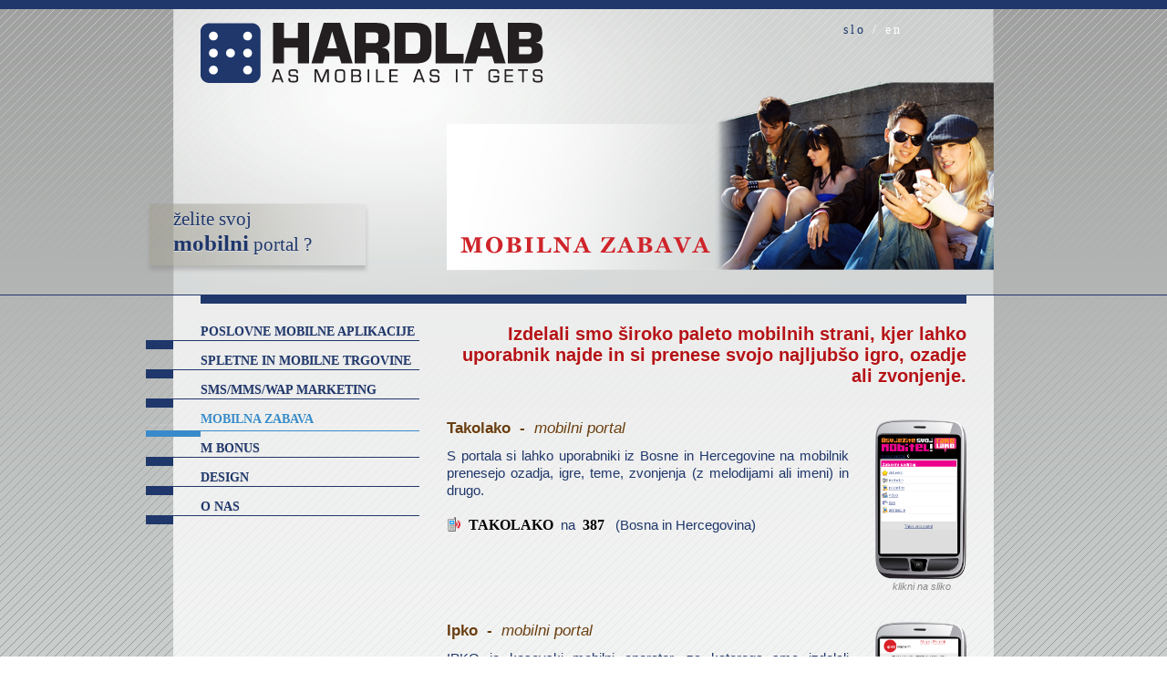

--- FILE ---
content_type: text/html;charset=UTF-8
request_url: https://www.hardlab.com/hardlab/web/mobileentertainment/pageno/2?SID=02oo79rs8ov78smbd33pqgme70
body_size: 3702
content:
<!DOCTYPE html PUBLIC "-//W3C//DTD XHTML 1.0 Transitional//EN" "http://www.w3.org/TR/xhtml1/DTD/xhtml1-transitional.dtd">
<html xmlns="http://www.w3.org/1999/xhtml">
<head>
    <meta http-equiv="Content-Type" content="text/html; charset=utf-8" />
    <title>Hardlab - mobilni portali po vaši meri</title>

    <meta name="keywords" content="mobilni portali, mobile portals, mobilni portal, mobile portal, mobilne strani, mobile sites, sms marketing, ključne besede, keywords, hardlab, mobilno, mobile, zmagivalec, najboljši, award winning, the best, najlepši, beautiful, dizajn, design, wsa, poslovne mobilne aplikacije, business mobile applications, wap marketing, mms marketing, mms, wap, xhtml, xhtml mp, mobilna zabava, mobile entertainment, mobilni hotel, mobile hotel, m bonus, bonus, mobilno bančništvo, mobile banking, erotic mobile website, erotične mobilne strani, slovenija, hrvaška, bosna in hercegovina, slovenia, croatia, bosna and herzegovina, strani za odrasle, adult content, mobilni sex, mobile sex, mobilne storitve, mobilna erotika" />
	<meta name="description" content="HARDLAB d.o.o. - mobilni portali po vaši meri" />
    <meta name="author" content="Hardlab d.o.o." />
    <link rel="shortcut icon" href="/images/hardlab/favicon.ico" />
    <link rel="stylesheet" type="text/css" href="/styles/sexybuttons/sexybuttons.css" />
    <link rel="stylesheet" type="text/css" href="/styles/hardlab/web.css" />
    <!--[if IE]>
		<link rel="stylesheet" type="text/css" href="/styles/hardlab/ie.css" />
	<![endif]-->
	<script type="text/javascript" src="/scripts/jquery.ui/js/jquery-1.4.3.min.js"></script>
	<script type="text/javascript" src="/scripts/jquery.ui/js/jquery-ui-1.8.5.custom.min.js"></script>
	<script type="text/javascript" src="/scripts/common_functions.js"></script>
	<script type="text/javascript" src="/scripts/hardlab/common.js"></script>
	<script type="text/javascript" src="/scripts/hardlab/translations.js"></script>
	<script type="text/javascript" src="http://ajax.googleapis.com/ajax/libs/swfobject/2.2/swfobject.js"></script>
	<script type="text/javascript" src="/scripts/jwplayer/jwplayer.js"></script>
	
	<script type="text/javascript"> 
	    $(document).ready(function() { 
	    	//because firefox and IE don't know what placeholder is
	    	activatePlaceholders();
        	
	    	//put your query magic here, you know you want to
        	$("ul.thumb li").hover(function() {
				$(this).css({'z-index' : '100'}); /*Add a higher z-index value so this image stays on top*/ 
				$(this).css({'cursor' : 'pointer'}); /*display clickable cursor*/ 
				o_width = $(this).find('img').attr('o_width') + 'px';
				o_height = $(this).find('img').attr('o_height') + 'px';
				
				margin_l = $(this).find('img').attr('margin_l');
				if (! margin_l)
				{
					margin_l = 140;
				}
				
				margin_t = $(this).find('img').attr('margin_t');
				if (! margin_t)
				{
					margin_t = 160;
				}
				
				//tmp_margin = parseInt($(this).find('img').attr('o_width')) - 140;
				tmp_margin_l = parseInt($(this).find('img').attr('o_width')) - margin_l;
				//tmp_margin_t = parseInt($(this).find('img').attr('o_height')) - margin_t;
				
				margin_l = '-' + tmp_margin_l + 'px';
				margin_t = '-' + margin_t + 'px';
				
				//alert(o_width);
				$(this).find('img').addClass("hover").stop() /* Add class of "hover", then stop animation queue buildup*/
					.animate({
						marginTop: margin_t, /* The next 4 lines will vertically align this image */ 
						marginLeft: margin_l,
						width: o_width, /* Set new width */
						height: o_height/* Set new height */
					}, 400); /* this value of "400" is the speed of how fast/slow this hover animates */
			
				} , function() {
				$(this).css({'z-index' : '0'}); /* Set z-index back to 0 */
				$(this).css({'cursor' : ''}); /*return curstor to normal*/ 
				s_width = $(this).find('img').attr('s_width');
				s_height = $(this).find('img').attr('s_height');
				$(this).find('img').removeClass("hover").stop()  /* Remove the "hover" class , then stop animation queue buildup*/
					.animate({
						marginTop: '0', /* Set alignment back to default */
						marginLeft: '0',
						width: s_width, /* Set width back to default */
						height: s_height /* Set height back to default */
					}, 200);
			});
			$("#content_container").fadeIn(1400);
        	
			//cycle the images of specific portal
        	$("ul.thumb li").click(function() {
        		img_src = $(this).find('img').attr('src');
        		el = $(this).find('img');
        		el_ul = $(this).parent();
        		if (img_src == $(el_ul).next().children().last().attr('src'))
        		{
        			$(el).attr('src',$(el_ul).next().children().first().attr('src'));
        		}
        		else
        		{
	        		$(el_ul).next().children().each(function(i){
	        			if (img_src == $(this).attr('src'))
	        			{		
	        				$(el).attr('src',$(this).next().attr('src'));
	        				return;
	        			}
	        		});
        		}
        	});
    	});  
	</script>
	
	</head>
<body id="body">
	<div class="outer_container">
		<div class="top_background"></div>
<div class="header">
	<div class="logo_container">
		<a href="/hardlab/web/index?SID=02oo79rs8ov78smbd33pqgme70"><img src="/images/hardlab/logo.png" alt="hardlab.com" /></a>&nbsp;
	</div>
	<div class="language_selector">
					<span class="language_selected">slo</span>
				/
					<a class="a_language" href="/hardlab/web/mobileentertainment/setlanguage/en/pageno/2?SID=02oo79rs8ov78smbd33pqgme70" title="language - english">en</a>
			</div>
	<div class="slideshow">
					<img src="/images/hardlab/slideshow_mobile_entertainment_sl.png" alt="mobile entertainment" />
			</div>
	<div class="slideshow_left">
		<h1 class="mobile_portal">
			<a class="a_nav" href="#contact">
			želite svoj<br />
			<span style="font-size:25px;font-weight:900;">mobilni</span> portal ?
			</a>
		</h1>
	</div>
	<div class="clear"></div>
</div>		<div class="separator_big"></div>
			<div class="page">
			<div class="separator_small"></div>
			<br />
			<ul class="menu">
				<li class="menu_item" style="width:310px;">
					<div class="div_menu_item">
	<h2>
					<a class="a_nav" href="/hardlab/web/business?SID=02oo79rs8ov78smbd33pqgme70">POSLOVNE MOBILNE APLIKACIJE</a>
			</h2>
</div>
<div class="div_menu_item">
	<h2>
					<a class="a_nav" href="/hardlab/web/onlinestores?SID=02oo79rs8ov78smbd33pqgme70">SPLETNE IN MOBILNE TRGOVINE</a>
			</h2>
</div>
<div class="div_menu_item">
	<h2>
					<a class="a_nav" href="/hardlab/web/mobilemarketing?SID=02oo79rs8ov78smbd33pqgme70">SMS/MMS/WAP MARKETING</a>
			</h2>
</div>
<div class="div_menu_item_selected">
	<h2>
					MOBILNA ZABAVA			</h2>
</div>
<div class="div_menu_item">
	<h2>
					<a class="a_nav" href="/hardlab/web/mbonus?SID=02oo79rs8ov78smbd33pqgme70">M BONUS</a>
			</h2>
</div>
<div class="div_menu_item">
	<h2>
					<a class="a_nav" href="/hardlab/web/design?SID=02oo79rs8ov78smbd33pqgme70">DESIGN</a>
			</h2>
</div>
<div class="div_menu_item">
	<h2>
					<a class="a_nav" href="/hardlab/web/about?SID=02oo79rs8ov78smbd33pqgme70">O NAS</a>
			</h2>
</div>				</li>
				<li class="menu_item" style="margin:4px 0px 0px 20px;width:570px;">
					<div id="content_container" style="display:none;">
					<div style="text-align:right;">
	<h4>Izdelali smo široko paleto mobilnih strani, kjer lahko uporabnik najde in si prenese svojo najljubšo igro, ozadje ali zvonjenje.</h4>
</div>
<br />
<br />
	<div class="img_container">
		<ul class="thumb">
			<li><img src="/images/hardlab/screenshots/takolako.png" o_width="370" o_height="646" s_width="100" s_height="175" width="100px" height="175px" /></li>
		</ul>
		<div style="display:none;">
			<img src="/images/hardlab/screenshots/takolako.png" />
			<img src="/images/hardlab/screenshots/takolako2.png" />
		</div>
		<div class="click_on_the_image">
			klikni na sliko		</div>
	</div>
	<h3><span class="partner_name">Takolako</span> &nbsp;-&nbsp; <span class="project_name">mobilni portal</span></h3>
	<p class="p_with_img">
		S portala si lahko uporabniki iz Bosne in Hercegovine na mobilnik prenesejo ozadja, igre, teme, zvonjenja (z melodijami ali imeni) in drugo.		<br />
		<br />
		<img class="img_icon4" src="/styles/sexybuttons/images/icons/silk/phone_sound.png" title="phone" /> &nbsp;<span class="keyword">TAKOLAKO</span> &nbsp;na&nbsp; <span class="la">387</span>
		&nbsp; (Bosna in Hercegovina)
	</p>
	<br />
	<br />
	<br />
	<br />
	<div class="img_container">
		<ul class="thumb">
			<li><img src="/images/hardlab/screenshots/ipko.png" o_width="370" o_height="646" s_width="100" s_height="175" width="100px" height="175px" /></li>
		</ul>
		<div style="display:none;">
			<img src="/images/hardlab/screenshots/ipko.png" />
			<img src="/images/hardlab/screenshots/ipko2.png" />
		</div>
		<div class="click_on_the_image">
			klikni na sliko		</div>
	</div>
	<h3><span class="partner_name">Ipko</span> &nbsp;-&nbsp; <span class="project_name">mobilni portal</span></h3>
	<p class="p_with_img">
		IPKO je kosovski mobilni operater, za katerega smo izdelali promocijski mobilni portal, s katerega so si lahko njihovi uporabniki prvič prenesli vsebine na mobilnik.		 Pred tem na Kosovem takega portala ni bilo, za nameček pa so vse vsebine še popolnoma brezplačne.		<br />
		<br />
		<img class="img_icon4" src="/styles/sexybuttons/images/icons/silk/phone_go.png" title="phone" /> &nbsp;<span class="keyword">http://ipko.mobilnestoritve.com</span> 
	</p>
	<br />
	<br />
<div class="separator"></div>
<ul class="pager">
	<li class="li_pager">
					<a class="a_nav" href="/hardlab/web/mobileentertainment/pageno/1?SID=02oo79rs8ov78smbd33pqgme70" >1</a>
			</li>
	<li class="li_pager_selected">
					2
			</li>
</ul>

			
					</div>
				</li>
			</ul>
			<div class="clear"></div>
		</div>
		<div class="separator_big"></div>
		<div class="footer">
	<div style="background:url('/images/hardlab/svincnik2.png') no-repeat 700px 151px;">
	<div class="separator_small"></div>
	<ul class="menu" style="margin:10px 0px 0px 0px;">
		<li class="menu_item" style="width:311px;">
			<div class="div_menu_item_nonlink" id="contact">
				<h2 style="text-shadow:0px 1px 1px #dec8b3;">
				KONTAKT				</h2>
			</div>
			<div id="contact_container">
				<form name="contactform" id="contactform" method="post" enctype="multipart/form-data" action="javascript:return false;">
					<div class="div_hear">Pustite nam sporočilo</div>
					<input class="your" type="text" name="yourname" id="yourname" placeholder="VAŠE IME" />
					<br />
					<input class="your" type="text" name="youremail" id="youremail" placeholder="VAŠ EMAIL" />
					<br />
					<textarea class="your" name="yourmessage" id="yourmessage" placeholder="VAŠE SPOROČILO"></textarea>
					<div id="messages_container">
						<div id="messages">
							* vsa polja so obvezna						</div>
					</div>
					<div class="div_submit"><a class="form_send" href="javascript:sendForm();">Pošlji</a></div>
				</form>
			</div>
		</li>
		<li class="menu_item" style="margin:43px 0px 0px 20px;width:184px;">
			<div class="address">
				Hardlab d.o.o.<br />
				Ulica gledališča BTC 10<br />
				1000 Ljubljana<br />
				Slovenija, Europe
			</div>
			<div class="country">&nbsp;</div>
			<img class="img_icon" src="/styles/sexybuttons/images/icons/silk/email.png" title="mail" alt="mail" /> &nbsp;<a class="a_language" href="mailto:info@hardlab.com">info@hardlab.com</a><br />
	 		<br />
	 		<br />
		</li>
	</ul>
	<div class="clear"></div>
	</div>
</div>	</div>
	<input type="hidden" name="language" id="language" value="sl" />
</body>
</html>

--- FILE ---
content_type: text/css
request_url: https://www.hardlab.com/styles/sexybuttons/sexybuttons.css
body_size: 3705
content:
/*
 * Sexy Buttons
 * 
 * DESCRIPTION:
 * 	Sexy, skinnable HTML/CSS buttons with icons.
 * 
 * PROJECT URL: 
 * 	http://code.google.com/p/sexybuttons/
 * 
 * AUTHOR:
 * 	Richard Davies
 * 	http://www.richarddavies.us
 * 	Richard@richarddavies.us
 * 
 * VERSION:
 * 	1.1
 * 
 * LICENSE:
 * 	Apache License 2.0  (http://www.apache.org/licenses/LICENSE-2.0)
 * 	Creative Commons 3.0 Attribution  (http://creativecommons.org/licenses/by/3.0/)
 * 
 * CREDITS:
 * 	Inspired by, derived from, and thanks to:
 * 	http://www.p51labs.com/simply-buttons-v2/
 * 	http://www.oscaralexander.com/tutorials/how-to-make-sexy-buttons-with-css.html
 * 	http://www.zurb.com/article/266/super-awesome-buttons-with-css3-and-rgba
 * 	http://www.elctech.com/snippets/make-your-buttons-look-super-awesome
 * 
 * USAGE:
 * 	Simply add class="sexybutton [skin]" to a <button> or <a> element and wrap the label text with double <span>s.
 * 	You can optionally add a "silk" icon to the button text by using a third <span> with class to identify the icon.   
 * 
 * EXAMPLE: 
 * 	<button id="btn1" class="sexybutton" name="btn1" type="submit" value="Submit">
 * 		<span><span><span class="ok">Submit</span></span></span>
 * 	</button>
 */


/* 
 *	Generic styles for all Sexy Buttons
 */

.sexybutton {
	display: inline-block;
	margin: 0;
	padding: 0;
	font: bold 13px "Helvetica Neue", Helvetica, Arial, clean, sans-serif !important;
	text-decoration: none !important;
	text-shadow: 1px 1px 2px rgba(0,0,0,0.20);
	background: none;
	border: none;
	white-space: nowrap;
	cursor: pointer;
	user-select: none;
	-moz-user-select: none;
	/* Fix extra width padding in IE */
	_width: 0;
	overflow: visible;
}
.sexybutton span {
	display: block;						/* Prevents :active from working in IE--oh well! */
	height: 24px;
	padding-right: 12px;
	background-repeat: no-repeat;
	background-position: right top;
}

.sexybutton span span {
	padding-right: 0;
	padding-left: 12px;
	line-height: 24px;
	background-position: left top;
}

.sexybutton span span span {
	padding-left: 21px;
	background-image: none;
	background-repeat: no-repeat;
	background-position: left center;
	/* IE6 still requires a PNG transparency fix */ 
	/* _background-image: none;		Or just hide icons from the undeserving IE6 */
	/* _padding-left: 0;					Or just hide icons from the undeserving IE6 */
}

.sexybutton span span span.after {
	padding-left: 0px;
	padding-right: 21px;
	background-position: right center;
	/* IE6 still requires a PNG transparency fix */ 
	/* _padding-right: 0;					Or just hide icons from the undeserving IE6 */
}

.sexybutton[disabled],
.sexybutton[disabled]:hover,
.sexybutton[disabled]:focus,
.sexybutton[disabled]:active,
.sexybutton.disabled,
.sexybutton.disabled:hover,
.sexybutton.disabled:focus,
.sexybutton.disabled:active {
	color: #333 !important;
	cursor: inherit;
	text-shadow: none; 
	opacity: 0.33;
}

.sexybutton:hover span,
.sexybutton:focus span {
	background-position: 100% -24px;
}

.sexybutton:hover span span,
.sexybutton:focus span span {
	background-position: 0% -24px;
}

.sexybutton:active span {
	background-position: 100% -48px;
}

.sexybutton:active span span {
	background-position: 0% -48px;
}

.sexybutton[disabled] span,
.sexybutton.disabled span {
	background-position: 100% -72px;
}

.sexybutton[disabled] span span,
.sexybutton.disabled span span {
	background-position: 0% -72px;
}

.sexybutton:hover span span span,
.sexybutton:focus span span span,
.sexybutton:active span span span,
.sexybutton[disabled] span span span,
.sexybutton.disabled span span span {
	background-position: left center;
}

.sexybutton:hover span span span.after,
.sexybutton:focus span span span.after,
.sexybutton:active span span span.after,
.sexybutton[disabled] span span span.after,
.sexybutton.disabled span span span.after {
	background-position: right center;
}

.sexybutton img {
	margin-right: 5px;
	vertical-align: text-top;
	/* IE6 Hack */
	_margin-top: 4px;
	_vertical-align: text-bottom;
	/* IE6 still requires a PNG transparency fix */ 
	/* _display: none;		Or just hide icons from the undeserving IE6 */
}

.sexybutton img.after {
	margin-right: 0;
	margin-left: 5px;
	/* IE6 still requires a PNG transparency fix */ 
	/* _margin-left: 0;		Or just hide icons from the undeserving IE6 */
}

.sexybutton.sexymedium	{ font-size: 15px !important; }
.sexybutton.sexylarge	{ font-size: 18px !important; }


/*
 * Button Skins
 * 
 * .PNG background images with alpha transparency are also supplied if you'd rather use them instead of the 
 * default .GIF images. (Just beware of IE6's lack of support.) 
 * 
 * Additional skins can be added below. The images/skins/ButtonTemplate.psd can be used to create new skins.
 * Prefix the skin name with "sexy" to avoid any potential conflicts with other class names. 
 */

/* Silver Button Skin (the default skin) */

.sexybutton,
.sexybutton.sexysilver {
	color: #666 !important;
}
	
.sexybutton:hover,
.sexybutton:focus,
.sexybutton.sexysilver:hover,
.sexybutton.sexysilver:focus {
	color: #333 !important;
}
	
.sexybutton span,
.sexybutton.sexysilver span {
	background-image: url(images/skins/silver/button_right.gif);
}

.sexybutton span span,
.sexybutton.sexysilver span span {
	background-image: url(images/skins/silver/button_left.gif);
}

/* Orange Button Skin */

.sexybutton.sexyorange,
.sexybutton.sexyorange:hover,
.sexybutton.sexyorange:focus {
	color: white !important;
}
	
.sexybutton.sexyorange[disabled],
.sexybutton.sexyorange[disabled]:hover,
.sexybutton.sexyorange[disabled]:active,
.sexybutton.sexyorange[disabled]:focus,
.sexybutton.sexyorange.disabled,
.sexybutton.sexyorange.disabled:hover,
.sexybutton.sexyorange.disabled:active,
.sexybutton.sexyorange.disabled:focus {
	color: #333 !important;
}
	
.sexybutton.sexyorange span {
	background-image: url(images/skins/orange/button_right.gif);
}

.sexybutton.sexyorange span span {
	background-image: url(images/skins/orange/button_left.gif);
}

/* Yellow Button Skin */

.sexybutton.sexyyellow,
.sexybutton.sexyyellow:hover,
.sexybutton.sexyyellow:focus {
	color: #994800 !important;
}
	
.sexybutton.sexyyellow span {
	background-image: url(images/skins/yellow/button_right.gif);
}

.sexybutton.sexyyellow span span {
	background-image: url(images/skins/yellow/button_left.gif);
}


/* 
 * Simple Skin Buttons
 */

.sexybutton.sexysimple { 
	position: relative; 
	padding: 4px 10px 4px;
	font: inherit;
	font-size: 13px !important;
	font-style: normal !important; 
	font-weight: bold !important; 
	color: #fff !important;
	line-height: 1; 
	background-image: url(images/skins/simple/awesome-overlay-sprite.png);
	background-repeat: repeat-x;
	background-position: 0 0;
	
	/* Special effects */
	text-shadow: 0 -1px 1px rgba(0,0,0,0.25), -2px 0 1px rgba(0,0,0,0.25); 
	border-radius: 5px; 
	-moz-border-radius: 5px; 
	-webkit-border-radius: 5px; 
	-moz-box-shadow: 0 1px 2px rgba(0,0,0,0.5); 
	-webkit-box-shadow: 0 1px 2px rgba(0,0,0,0.5);
	
	/* IE only stuff */
	/* modified by Andrej Renko next line seems to fuck up stuff on IE */
	/*border-bottom: 1px solid transparent\9;*/
	_background-image: none;
	
	/* Cross browser inline block hack - http://blog.mozilla.com/webdev/2009/02/20/cross-browser-inline-block/ */
	display: -moz-inline-stack;
	display: inline-block;
	vertical-align: middle;
	*display: inline !important;
	position: relative;
	
	/* Force hasLayout in IE */
	zoom: 1;
	
	/* Disable text selection (Firefox only)*/
	-moz-user-select: none;
}
/*Added by Andrej Renko if you don't want to have rounded borders*/
.sexybutton.sexysimple.noradius
{
	border-radius: 0px; 
	-moz-border-radius: 0px; 
	-webkit-border-radius: 0px; 
}
.sexybutton.sexysimple::selection {
	background: transparent;
}
/* changed by Andrej Renko, having focus and hover the same is idiotic for buttons
.sexybutton.sexysimple:hover,
.sexybutton.sexysimple:focus {
	background-position: 0 -50px; 
	color: #fff !important;
}
*/
.sexybutton.sexysimple:hover
{
	background-position: 0 -50px; 
	color: #fff !important;
}

.sexybutton.sexysimple:active { 
	background-position: 0 -100px; 
	-moz-box-shadow: inset 0 1px 2px rgba(0,0,0,0.7); 
	/* Unfortunately, Safari doesn't support inset yet */
	-webkit-box-shadow: none;
	
	/* IE only stuff */
	border-bottom: 0\9;
	border-top: 1px solid #666\9;
}

.sexybutton.sexysimple[disabled], 
.sexybutton.sexysimple.disabled { 
	background-position: 0 -150px; 
	color: #333 !important;
	text-shadow: none; 
}

.sexybutton.sexysimple[disabled]:hover,
.sexybutton.sexysimple[disabled]:focus,
.sexybutton.sexysimple[disabled]:active,
.sexybutton.sexysimple.disabled:hover,
.sexybutton.sexysimple.disabled:focus,
.sexybutton.sexysimple.disabled:active {
	-moz-box-shadow: 0 1px 2px rgba(0,0,0,0.5); 
	-webkit-box-shadow: 0 1px 2px rgba(0,0,0,0.5);
} 

.sexybutton.sexysimple span {
	height: auto;
	padding-left: 24px;
	padding-right: 0;
	background-position: left center;
	background-repeat: no-repeat;
	/* IE6 still requires a PNG transparency fix */ 
	/* _padding-left: 0;		Or just hide icons from the undeserving IE6 */
}

.sexybutton.sexysimple span.after {
	padding-left: 0;
	padding-right: 24px;
	background-position: right center;
	/* IE6 still requires a PNG transparency fix */ 
	/* _padding-right: 0;		Or just hide icons from the undeserving IE6 */
}

/* Simple button colors */
.sexybutton.sexysimple					{ background-color: #333; }		/* Default */
.sexybutton.sexysimple.sexyblack		{ background-color: #000; }
.sexybutton.sexysimple.sexyred		{ background-color: #a90118; }
.sexybutton.sexysimple.sexyorange	{ background-color: #ff8a00; }
.sexybutton.sexysimple.sexyyellow	{ background-color: #ffb515; }
.sexybutton.sexysimple.sexygreen		{ background-color: #59a901; }
.sexybutton.sexysimple.sexyblue		{ background-color: #015ea9; }
.sexybutton.sexysimple.sexyteal		{ background-color: #2daebf; }
.sexybutton.sexysimple.sexymagenta	{ background-color: #a9014b; }
.sexybutton.sexysimple.sexypurple	{ background-color: #9d01a9; }
.sexybutton.sexysimple.sexygray	{ background-color: #AAAAAA; }
.sexybutton.sexysimple.sexybluedark	{ background-color: #0b2363; }
.sexybutton.sexysimple.sexyorange2	{ background-color: #ffa257; }
.sexybutton.sexysimple.sexyorange3	{ background-color: #f49c38; }
.sexybutton.sexysimple.sexydarkmagenta	{ background-color: #5f001e; }
.sexybutton.sexysimple.sexytransparent	{ background-color: transparent; }
.sexybutton.sexysimple.sexydarkred	{ background-color: #731514; }
.sexybutton.sexysimple.sexybrown	{ background-color: #6a3e14;}
/* Simple button sizes */
.sexybutton.sexysimple.sexysmall          { padding: 4px 7px 5px; font-size: 10px !important; }
.sexybutton.sexysimple.sexysmall:active   { padding: 5px 7px 4px; }
.sexybutton.sexysimple                    { /* default */ }
.sexybutton.sexysimple:active             { padding: 4px 10px 4px; }
.sexybutton.sexysimple.sexymedium         { /* default */ }
.sexybutton.sexysimple.sexymedium:active  { padding: 6px 10px 4px; }
.sexybutton.sexysimple.sexylarge          { padding: 8px 14px 8px; font-size: 14px !important; }
.sexybutton.sexysimple.sexylarge:active   { padding: 9px 14px 7px; }
.sexybutton.sexysimple.sexyxl             { padding: 8px 14px 8px; font-size: 16px !important; }
.sexybutton.sexysimple.sexyxl:active      { padding: 9px 14px 7px; }
.sexybutton.sexysimple.sexyxxl            { padding: 8px 14px 8px; font-size: 20px !important; }
.sexybutton.sexysimple.sexyxxl:active     { padding: 9px 14px 7px; }
.sexybutton.sexysimple.sexyxxxl           { padding: 8px 14px 8px; font-size: 26px !important; }
.sexybutton.sexysimple.sexyxxxl:active    { padding: 9px 14px 7px; }

.sexybutton.sexysimple.sexysmall[disabled]:active,
.sexybutton.sexysimple.sexysmall.disabled:active   	{ padding: 4px 7px 5px; }
.sexybutton.sexysimple[disabled]:active,
.sexybutton.sexysimple.disabled:active 	            { padding: 5px 10px 5px; }
.sexybutton.sexysimple.sexymedium[disabled]:active,
.sexybutton.sexysimple.sexymedium.disabled:active 		{ padding: 6px 10px 4px; }
.sexybutton.sexysimple.sexylarge[disabled]:active,
.sexybutton.sexysimple.sexylarge.disabled:active   	{ padding: 8px 14px 8px; }
.sexybutton.sexysimple.sexyxl[disabled]:active,
.sexybutton.sexysimple.sexyxl.disabled:active	      { padding: 8px 14px 8px; }
.sexybutton.sexysimple.sexyxxl[disabled]:active,
.sexybutton.sexysimple.sexyxxl.disabled:active 		   { padding: 8px 14px 8px; }
.sexybutton.sexysimple.sexyxxxl[disabled]:active,
.sexybutton.sexysimple.sexyxxxl.disabled:active    	{ padding: 8px 14px 8px; }


/*
 * Icon Definitions
 */

/* Silk Icons - http://www.famfamfam.com/lab/icons/silk/ */
/* (Obviously not all Silk icons are defined here. Feel free to define any other icons that you may need.) */

.sexybutton span.ok				{ background-image: url(images/icons/silk/tick.png) !important; }
.sexybutton span.cancel			{ background-image: url(images/icons/silk/cross.png) !important; }
.sexybutton span.add				{ background-image: url(images/icons/silk/add.png) !important; }
.sexybutton span.delete			{ background-image: url(images/icons/silk/delete.png) !important; }
.sexybutton span.download		{ background-image: url(images/icons/silk/arrow_down.png) !important; }
.sexybutton span.download2		{ background-image: url(images/icons/silk/package_down.png) !important; }
.sexybutton span.upload			{ background-image: url(images/icons/silk/arrow_up.png) !important; }
.sexybutton span.search			{ background-image: url(images/icons/silk/magnifier.png) !important; }
.sexybutton span.find			{ background-image: url(images/icons/silk/find.png) !important; }
.sexybutton span.first			{ background-image: url(images/icons/silk/resultset_first.png) !important; }
.sexybutton span.prev			{ background-image: url(images/icons/silk/resultset_previous.png) !important; }
.sexybutton span.next			{ background-image: url(images/icons/silk/resultset_next.png) !important; }
.sexybutton span.last			{ background-image: url(images/icons/silk/resultset_last.png) !important; }
.sexybutton span.play			{ background-image: url(images/icons/silk/play_blue.png) !important; }
.sexybutton span.pause			{ background-image: url(images/icons/silk/pause_blue.png) !important; }
.sexybutton span.rewind			{ background-image: url(images/icons/silk/rewind_blue.png) !important; }
.sexybutton span.forward		{ background-image: url(images/icons/silk/forward_blue.png) !important; }
.sexybutton span.stop			{ background-image: url(images/icons/silk/stop_blue.png) !important; }
.sexybutton span.reload			{ background-image: url(images/icons/silk/reload.png) !important; }
.sexybutton span.sync			{ background-image: url(images/icons/silk/arrow_refresh.png) !important; }
.sexybutton span.save			{ background-image: url(images/icons/silk/disk.png) !important; }
.sexybutton span.email			{ background-image: url(images/icons/silk/email.png) !important; }
.sexybutton span.print			{ background-image: url(images/icons/silk/printer.png) !important; }
.sexybutton span.heart			{ background-image: url(images/icons/silk/heart.png) !important; }
.sexybutton span.like			{ background-image: url(images/icons/silk/thumb_up.png) !important; }
.sexybutton span.dislike		{ background-image: url(images/icons/silk/thumb_down.png) !important; }
.sexybutton span.accept			{ background-image: url(images/icons/silk/accept.png) !important; }
.sexybutton span.decline		{ background-image: url(images/icons/silk/decline.png) !important; }
.sexybutton span.help			{ background-image: url(images/icons/silk/help.png) !important; }
.sexybutton span.home			{ background-image: url(images/icons/silk/house.png) !important; }
.sexybutton span.info			{ background-image: url(images/icons/silk/information.png) !important; }
.sexybutton span.cut				{ background-image: url(images/icons/silk/cut.png) !important; }
.sexybutton span.copy			{ background-image: url(images/icons/silk/page_white_copy.png) !important; }
.sexybutton span.paste			{ background-image: url(images/icons/silk/paste_plain.png) !important; }
.sexybutton span.erase			{ background-image: url(images/icons/silk/erase.png) !important; }
.sexybutton span.undo			{ background-image: url(images/icons/silk/arrow_undo.png) !important; }
.sexybutton span.redo			{ background-image: url(images/icons/silk/arrow_redo.png) !important; }
.sexybutton span.edit			{ background-image: url(images/icons/silk/pencil.png) !important; }
.sexybutton span.calendar		{ background-image: url(images/icons/silk/date.png) !important; }
.sexybutton span.user			{ background-image: url(images/icons/silk/user.png) !important; }
.sexybutton span.settings		{ background-image: url(images/icons/silk/cog.png) !important; }
.sexybutton span.cart			{ background-image: url(images/icons/silk/cart.png) !important; }
.sexybutton span.wand			{ background-image: url(images/icons/silk/wand.png) !important; }
.sexybutton span.wrench			{ background-image: url(images/icons/silk/wrench.png) !important; }
.sexybutton span.tag_blue_delete	{ background-image: url(images/icons/silk/tag_blue_delete.png) !important; }
.sexybutton span.tag_blue_edit		{ background-image: url(images/icons/silk/tag_blue_edit.png) !important; }
.sexybutton span.bullet_tick     	{ background-image: url(images/icons/silk/bullet_tick.png) !important; }
.sexybutton span.bullet_cross    	{ background-image: url(images/icons/silk/bullet_cross.png) !important; }
.sexybutton span.cancel2    	{ background-image: url(images/icons/silk/cancel.png) !important; }



--- FILE ---
content_type: text/css
request_url: https://www.hardlab.com/styles/hardlab/web.css
body_size: 2553
content:
body
{
	margin              	: 0px;
	padding             	: 0px;
	width               	: 100%;
	overflow-y          	: scroll;
	_overflow-y         	: none;
	font-family				: Georgia, sans-serif;
	text-align				: center;
	background 				: url('/images/hardlab/body_background.png') left top;
}
.outer_container
{
	background 				: url('/images/hardlab/sp_bcg2.png')  repeat-x left top;
}
.clear
{
	clear					: both;
	height					: 0px;
}
.top_background
{
	background-color		: #1f376b;
	height					: 10px;
}
.language_selector
{
	color					: #FFFFFF;
	font-family				: 'Trebuchet MS';
	font-size				: 14px;
	float					: right;
	margin					: 15px 130px 0px 0px;
	letter-spacing			: 3px;
}
.logo_container
{
	float					: left;
	margin					: 15px 0px 0px 60px;
}
.slideshow
{
	text-align				: right;
	margin					: -35px 0px 0px 0px;
	float				    : right;
}
.slideshow_left
{
	float:left;
	margin-top:132px;
}
.trebuchet
{
	font-family:'Trebuchet MS';
}
.mobile_portal
{
	width:215px;
	height:80px;
	background: url('/images/hardlab/ozadje_portal2.png') no-repeat top left;
	color:#1f376b;
	font-size:21px;
	font-family:'Trebuchet MS';
	padding:5px 0px 0px 30px;
	text-shadow:0px 0px 7px #FFFFFF;
	margin:0;
	font-weight:100;
}
span.language_selected
{
	color					: #1f376b;
}
a
{
	color					: #000000;
	-webkit-transition		: color 0.2s ease-in-out;
	-moz-transition			: color 0.2s ease-in-out;
	-o-transition			: color 0.2s ease-in-out;
	text-decoration			: none;
	outline:0;
}
a:hover
{
	/*color:#0a1c45;*/
	color:#398aca;
}
a.link
{
	color:#021169;
	border-bottom			: 1px dotted #021169;
	font-weight:900;
}
a.link:hover
{
	color:#398aca;
	border-bottom			: 1px dotted #398aca;
}
a.a_nav
{

	text-decoration:none;
	color:#1f376b;
	text-shadow:0px 1px 1px #DDDDDD;
}
a.a_nav:hover
{
	color:#398aca;	
}
a.a_language
{
	color:#FFFFFF;
	text-decoration:none;
}
a.a_language:hover
{
	color:#000000;
}
a.a_language2
{
	font-family				: 'Trebuchet MS';
	font-size				: 14px;
	letter-spacing			: 1px;
	color:#1f376b;
	text-decoration:none;
}
a.a_language2:hover
{
	color:#398aca;
}
a.form_send
{
	color:#6a3e14;
	text-shadow: 0px 0px 5px #FFFFFF;
	text-decoration:none;
}
a.form_send:hover
{
	color:#4d2908;
}
h2
{
	margin:0px 0px 0px 0px;
	font-size:14px;
	text-shadow: #f8fcee 0 1px 1px;	
}
h3
{
	color:#6a3e14;
	margin:0px 0px 0px 0px;
	font-size:17px;
	text-shadow: #f8fcee 0 1px 1px;	
	font-weight:900;
	padding:0px 129px 0px 0px;
}
h4
{
	color:#b51218; /*red*/
	margin:0px 0px 0px 0px;
	font-size:20px;
	text-shadow: #f8fcee 0 1px 1px;	
}
p
{
	color:#1f376b;
	font-size:15px;
	margin:10px 0px 25px 0px;
	text-align:justify;
	line-height:1.3em;
}
.p_with_img
{
	padding:0px 129px 0px 0px;
	text-align:justify;
	line-height:1.3em;
}
.p_with_img2
{
	padding:0px 229px 0px 0px;
	text-align:justify;
	line-height:1.3em;
}
img
{
	margin:0px;
	padding:0px;
	border-style:none;
	vertical-align:middle;
}
div
{
	padding             	: 0px 0px 0px 0px;
	margin              	: 0px 0px 0px 0px;
	border              	: 0px;
}
.bold
{
	font-weight				: 900;
}
.page
{
	width					: 960px;
	margin					: 0 auto;
	text-align				: left;
	background 				: url('/images/hardlab/list.png') repeat-y center top;
}
.header
{
	width					: 960px;
	height					: 313px;
	margin					: 0 auto;
	text-align				: left;
	background 				: url('/images/hardlab/zg_bcg2.png') no-repeat center top;
}
.footer
{
	width					: 960px;
	margin					: 0 auto;
	text-align				: left;
	background 				: url('/images/hardlab/footer_background.png') left top;
}
.div_menu_item
{
	font-size:14px;
	font-weight:900;
	font-family: 'Trebuchet MS';
	padding:0px 0px 11px 60px;
	margin:5px 0px 5px 0px;
	background 				: url('/images/hardlab/menu_item_background.png') no-repeat left bottom;
}
.div_menu_item_selected
{
	color:#398aca;
	font-size:14px;
	font-weight:900;
	font-family: 'Trebuchet MS';
	padding:0px 0px 11px 60px;
	margin:5px 0px 5px 0px;
	text-shadow:0px 1px 1px #DDDDDD;
	background 				: url('/images/hardlab/menu_item_background_selected4.png') no-repeat -10px 10px;
}
.div_menu_item_nonlink
{
	color:#6a3e14;
	font-size:14px;
	font-weight:900;
	font-family: 'Trebuchet MS';
	padding:0px 0px 11px 60px;
	margin:5px 0px 5px 0px;
	background 				: url('/images/hardlab/menu_item_background_nonlink.png') no-repeat left bottom;
}
.country
{
	color:#6a3e14;
	font-weight:900;
	font-size:17px;
	margin:0px 0px 10px 0px;
}
.address
{
	color:#1f376b;
	font-size:12px;
	line-height:1.5em;
}
ul.list
{
	margin					: 0px 0px 0px 0px;
	padding					: 0px 0px 0px 0px;
	list-style-type			: square;
	line-height				: 1.3em;
}
ul.list_with_img
{
	margin					: 0px 0px 0px 0px;
	list-style-type			: square;
	padding					: 0px 129px 0px 0px;
	line-height				: 1.3em;
}
.list_item
{
	margin					: 0px 0px 0px 20px;
	padding					: 0px 0px 0px 5px;
	font-size				: 15px;
	float					: none;
	color					: #1f376b;
}
ul.menu
{
	list-style-type			: none;
	margin					: 0;
	padding					: 0;
}
li.menu_item
{
	float					: left;
	margin					: 0;
	padding					: 0;
}
ul.menu_r
{
	list-style-type			: none;
	margin					: 0;
	padding					: 0;
}
ul.menu_r li
{
	float					: right;
	padding					: 15px 0px 0px 0px;
	margin-left:15px;
}
li.projects
{
	width:320px;
	height:150px;
	vertical-align:top;
	color:#222222;
}
.slogan
{
	width:400px;
	padding:4px 4px 4px 4px;
	text-align:justify;
}
.separator_big
{
	height					: 1px;
	background-color		: #1f376b;
}
.separator_small
{
	height					: 9px;
	background-color		: #1f376b;
	margin					: 0px 60px 0px 60px;
}
.separator
{
	border-top				: 1px solid #d2ccc2;
	border-bottom			: 1px solid #ffffff;
	margin					: 10px 0px 10px 0px;
}
ul.pager
{
	list-style-type			: none;
	margin					: 0px 0px 0px 0px;
	padding					: 0px 0px 0px 0px;
}
.li_pager
{
	width					: 11px;
	height					: 10px;
	margin					: 0px 10px 10px 0px;
	padding					: 2px 4px 10px 7px;
	font-size				: 13px;
	font-weight				: 900;
	font-family				: "Trebuchet MS";
	float					: left;
	
}
.li_pager_selected
{
	width					: 11px;
	height					: 10px;
	margin					: 0px 10px 0px 0px;
	padding					: 2px 4px 10px 7px;
	font-size				: 13px;
	font-weight				: 900;
	font-family				: "Trebuchet MS";
	float					: left;
	color:#398aca;
}
ul.thumb {
	float: left;
	list-style: none;
	margin: 0; 
	padding:0;
}
ul.thumb li{
	margin: 0; 
	padding: 0;
	float: left;
	position: relative;  /* Set the relative positioning base coordinate */
}
ul.thumb li img {
	-ms-interpolation-mode: bicubic; /* IE Fix for Bicubic Scaling */
	padding: 0;
	position: absolute;
	left: 0; top: 0;
}
ul.thumb li img.hover {
	border: none; /* Get rid of border on hover */
}
ul.thumb2 {
	float: left;
	list-style: none;
	margin: 0; 
	padding:0;
}
ul.thumb2 li{
	margin: 0; 
	padding: 0;
	float: left;
	position: relative;  /* Set the relative positioning base coordinate */
}
ul.thumb2 li img {
	-ms-interpolation-mode: bicubic; /* IE Fix for Bicubic Scaling */
	padding: 0;
	position: absolute;
	left: 0; top: 0;
}
ul.thumb2 li img.hover {
	border: none; /* Get rid of border on hover */
}
.img_container
{
	float:right;
	margin:0px 100px 0px 0px;
}
.img_container2
{
	/*float:left;*/
	margin:0px 100px 0px 0px;
}
.img_container3
{
	float:right;
	margin:0px 0px 0px 0px;
}
input[type="text"]
{
	border				    : 1px solid #999999;
	padding					: 2px 2px 3px 6px;
	margin					: 2px 0px 0px 0px;
	font-family				: "Trebuchet MS";
	box-shadow				: rgba(0,0,0, 0.1) 0px 0px 8px;  
    -moz-box-shadow			: rgba(0,0,0, 0.1) 0px 0px 8px;  
    -webkit-box-shadow		: rgba(0,0,0, 0.1) 0px 0px 8px;
    background-color		: #FFFFFF;
    font-size				: 13px;
    width					: 214px;
    color					: #999999;
    
}
input[type="text"]:focus
{
	border					: 1px solid #6a3e14;
}
textarea
{
	border				    : 1px solid #999999;
	background-color		: #FFFFFF;
    margin					: 2px 0px 0px 0px;
	padding					: 2px 2px 3px 6px;
	width					: 214px;
	height					: 114px;
	font-family				: "Trebuchet MS";
	color					: #999999;
	font-size				: 13px;
}
textarea:focus
{
	border					: 1px solid #6a3e14;
}
#contact_container
{
	margin:0px 0px 0px 50px;
	width:251px;
	height:297px;
	background-image:url('/images/hardlab/contact_background3.png');
	background-repeat:no-repeat;
	padding:4px 0px 0px 17px;
}
.div_hear
{
	color:#1f376b;
	text-shadow: 0px 0px 5px #FFFFFF;
	font-weight:900;
	font-size:17px;
	margin-bottom:4px;
}
.div_submit
{
	font-weight:900;
	font-size:17px;
	margin:1px 4px 4px 2px;
}
.click_on_the_image
{
	padding:0px 0px 0px 1px;
	font-size:11px;
	position:absolute;
	margin:177px 0px 0px 0px;
	font-style:italic;
	color:#888888;
	width:100px;
	text-align:center;
}
.click_on_the_image_catalogue
{
	padding:0px 0px 0px 1px;
	font-size:11px;
	position:absolute;
	margin:183px 0px 0px 0px;
	font-style:italic;
	color:#888888;
	width:100px;
	text-align:center;
}
.click_on_the_image_monitor
{
	padding:0px 0px 0px 1px;
	font-size:11px;
	position:absolute;
	margin:88px 0px 0px 0px;
	font-style:italic;
	color:#888888;
	width:100px;
	text-align:center;
}
.click_on_the_image_magazine
{
	padding:0px 0px 0px 1px;
	font-size:11px;
	position:absolute;
	margin:125px 0px 0px 0px;
	font-style:italic;
	color:#888888;
	width:100px;
	text-align:center;
}
#messages_container
{
	height:20px;
	padding:2px 0px 0px 2px;
}
#messages
{
	font-size:11px;
	color:#333333;
	height:20px;
}
.thankyou
{
	display:none;
	font-size:14px;
	padding:12px 0px 0px 0px;
}
.phone_no
{
	color:#1f376b;
	font-size:15px;
}
.copyright
{
	color:#6a6c6f;
	text-shadow: 0px 1px 1px #c2c8d1;
	font-weight:900;
	font-size:13px;
	margin:0px 60px 0px 328px;
	padding:0px 0px 4px 0px;
	font-family:'Verdana';
}
.partner_name
{
}
.project_name
{
	font-style:italic;
	font-weight:100;
}
.la
{
	font-family:'Trebuchet MS';
	font-weight:900;
	color:#000000;
	font-size:16px;
}
.keyword
{
	font-family:'Trebuchet MS';
	font-weight:900;
	color:#000000;
	font-size:16px;
}
.img_icon4
{
	margin:-4px 0px 0px 0px;
}
table.table_terms
{
	background-color:#666666;
	font-family: "Trebuchet MS";
	margin:4px 0px 4px 0px;
}
.table_terms td
{
	background-color:#FFFFFF;
	padding:2px 0px 2px 4px;
	text-align:center;
	color:#1f376b;
}
.table_terms .td_title
{
	background-color:#DDDDDD;
}
table.table_about td
{
	color:#1f376b;
	font-size:15px;
	margin:10px 0px 25px 0px;
	line-height:1.3em;
}
#box
{
  position: relative;
  background: #ddd;
  -moz-border-radius: 4px;
  border-radius: 4px;
  padding: 20px;
  color: rgba(0,0,0, .8);
  text-shadow: 0 1px 0 #fff;
  line-height: 1.5;
  margin: 0px 20px;
}

#box:before, #box:after
{
  z-index: -1;
  position: absolute;
  content: "";
  bottom: 15px;
  left: 10px;
  width: 50%;
  top: 80%;
  max-width:300px;
  background: rgba(0, 0, 0, 0.7);
  -webkit-box-shadow: 0 15px 10px rgba(0,0,0, 0.7);
  -moz-box-shadow: 0 15px 10px rgba(0, 0, 0, 0.7);
  box-shadow: 0 15px 10px rgba(0, 0, 0, 0.7);
  -webkit-transform: rotate(-3deg);
  -moz-transform: rotate(-3deg);
  -o-transform: rotate(-3deg);
  -ms-transform: rotate(-3deg);
  transform: rotate(-3deg);
}

#box:after
{
  -webkit-transform: rotate(3deg);
  -moz-transform: rotate(3deg);
  -o-transform: rotate(3deg);
  -ms-transform: rotate(3deg);
  transform: rotate(3deg);
  right: 10px;
  left: auto;
}

--- FILE ---
content_type: application/javascript
request_url: https://www.hardlab.com/scripts/hardlab/translations.js
body_size: 390
content:
var language = '';

var mytrans = [];

var transsl = [];
var transhr = [];

//list all translations here
transsl["please enter your name"]
      = "vpišite svoje ime";
transsl["please enter your email"]
      = "vpišite svoj email";
transsl["please enter a valid email"]
      = "vpišite veljaven email";
transsl["your message is empty"]
      = "vaše sporočilo je prazno";

//list all translations here
transhr["please enter your name"]
      = "upišite svoje ime";
transhr["please enter your email"]
      = "upišite vaš email";
transhr["please enter a valid email"]
      = "upišite važeći email";
transhr["your message is empty"]
      = "vašega teksta poruke nema";

mytrans['sl'] = transsl;
mytrans['hr'] = transhr;

function trans(input){
	
    language = document.getElementById('language').value;
    //alert(language);
    
	if(language == 'en')
	{
        return input;
    }
	
    if(mytrans[language][input])
    {
        return mytrans[language][input];
    }
    else
    {
        return input;
    }
}


--- FILE ---
content_type: application/javascript
request_url: https://www.hardlab.com/scripts/hardlab/common.js
body_size: 924
content:
function activatePlaceholders() {
	var detect = navigator.userAgent.toLowerCase(); 
	//if (detect.indexOf('safari') > 0) return false;
		//alert('kwa');
	var inputs = document.getElementsByTagName('input');
	//alert('sta');
	for (var i=0;i<inputs.length;i++) {
  		if (inputs[i].getAttribute('type') == 'text') {
   			if (inputs[i].getAttribute('placeholder') && inputs[i].getAttribute('placeholder').length > 0) {
    			inputs[i].value = inputs[i].getAttribute('placeholder');
    			inputs[i].onfocus = function() {
	    			$(this).css('color','#000000');
	     			if (this.value == this.getAttribute('placeholder')) {
		      			this.value = '';
		     		}
		     		return false;
	    		}
	    		inputs[i].onblur = function() {
		     		if (this.value.length < 1) {
		     			$(this).css('color','#999999');	
		      			this.value = this.getAttribute('placeholder');
		      			
		     		}
	    		}
   			}
  		}
	}  	
  	var texta = document.getElementsByTagName('textarea');
	//alert('sta');
	for (var i=0;i<texta.length;i++) {
		if (texta[i].getAttribute('placeholder') && texta[i].getAttribute('placeholder').length > 0) {
			texta[i].value = texta[i].getAttribute('placeholder');
			texta[i].onfocus = function() {
				$(this).css('color','#000000');
	 			if (this.value == this.getAttribute('placeholder')) {
	      			this.value = '';
	     		}
	     		return false;
			}
			texta[i].onblur = function() {
	     		if (this.value.length < 1) {
	     			$(this).css('color','#999999');	
	      			this.value = this.getAttribute('placeholder');
	      			
	     		}
			}
	  	}  	
	}
}
function toggleDisplayError(el_id,show,text){
	
	if (show == 1){
		
		
		if ($("#"+el_id).is(":hidden")){
			
			if (text != ''){
			
				$("#"+el_id).html(trans(text));
			
			}
			
			$("#"+el_id).fadeIn(500);
			
		} else {
			
			if (text != ''){
			
				$("#"+el_id).fadeOut(500, function (){
					
					$("#"+el_id).html(trans(text)).fadeIn(500);
					
				});
			
			} else {
				
				$("#"+el_id).fadeOut(500).fadeIn(500);
					
				
			}
			
			
		}
		
	} else {
		
		//if ($("#"+el_id).is(":hidden")){
			
		//} else {
			
			$("#"+el_id).fadeOut(500);
		
		//}
		
	}
}
function sendForm()
{
	if($("#yourname").val() == "" || $("#yourname").val() == $("#yourname").attr('placeholder')){
		//return_message = trans('please enter your name');
		toggleDisplayError('messages',1,trans('please enter your name'));
		return;
	} else {
		toggleDisplayError('messages',0,'');
	}
	
	if($("#youremail").val() == "" || $("#youremail").val() == $("#youremail").attr('placeholder')){
		toggleDisplayError('messages',1,trans('please enter your email'));
		return;
	} else {
		toggleDisplayError('messages',0,'');
	}
	
	message = checkEmailValidation($("#youremail").val());
	
	if(message != ""){
		toggleDisplayError('messages',1,trans('please enter a valid email'));
		return;
	} else {
		toggleDisplayError('messages',0,'');
	}
	
	if($("#yourmessage").val() == "" || $("#yourmessage").val() == $("#yourmessage").attr('placeholder')){
		toggleDisplayError('messages',1,trans('your message is empty'));
		return;
	} else {
		toggleDisplayError('messages',0,'');
	}
	
	$.post("/hardlab/web/contactus",$("#contactform").serialize(),function(data)
	{
		$("#contact_container").html(data);
		$(".thankyou").fadeIn(1000);
	});
}

--- FILE ---
content_type: application/javascript
request_url: https://www.hardlab.com/scripts/common_functions.js
body_size: 2253
content:
//these two functions find the position of the element on the page
function findPosX(obj)
{
	var curleft = 0;
	if (obj.offsetParent)
	{
		while (obj.offsetParent)
		{
			curleft += obj.offsetLeft
			obj = obj.offsetParent;
		}
	}
	else if (obj.x)
		curleft += obj.x;
	return curleft;
}
function findPosY(obj)
{
	var curtop = 0;
	if (obj.offsetParent)
	{
		while (obj.offsetParent)
		{
			curtop += obj.offsetTop
			obj = obj.offsetParent;
		}
	}
	else if (obj.y)
		curtop += obj.y;
	return curtop;
}
function getHumanTime(seconds){
	human_time = '';
	var d = 0;
	var h = 0;
	var m = 0;
	
	if (seconds >= (60*60*24)){
		d = parseInt(seconds / (60*60*24));
		seconds = seconds%(60*60*24)
	} else {
		d = "0"
	}
	
	if (seconds >= (60*60)){
		h = parseInt(seconds / (60*60));
		seconds = seconds%(60*60)
	} else {
		h = "0"
	}
	
	if (seconds >= (60)){
		m = parseInt(seconds / (60));
		seconds = seconds%(60)
	} else {
		m = "0"
	}
	
	//human_time += d + 'd ' + h + 'h ' + m + 'm ' + seconds + 's';
	human_time += d + trans('d') + ' ' + h + trans('h') + ' ' + m + trans('m') + ' ' + seconds + trans('s');
	
	return human_time;
	
}
function wait(msecs){
	var start = new Date().getTime();
	var cur = start
	while(cur - start < msecs){
		cur = new Date().getTime();
	}
}
function getMousePosition(e){
	var posx = 0;
	var posy = 0;
	if (!e) e = window.event;
	if (e.pageX || e.pageY){
		posx = e.pageX;
		posy = e.pageY;
	} else if (e.clientX || e.clientY){
		posx = e.clientX + document.body.scrollLeft
		+ document.documentElement.scrollLeft;
		posy = e.clientY + document.body.scrollTop
		+ document.documentElement.scrollTop;
	}
	
}
function isInteger(s){
	var i;
    for (i = 0; i < s.length; i++){   
        // Check that current character is number.
        var c = s.charAt(i);
        if (((c < "0") || (c > "9"))) return false;
    }
    // All characters are numbers.
    return true;
}

function daysInFebruary (year){
	// February has 29 days in any year evenly divisible by four,
    // EXCEPT for centurial years which are not also divisible by 400.
    return (((year % 4 == 0) && ( (!(year % 100 == 0)) || (year % 400 == 0))) ? 29 : 28 );
}
function DaysArray(n) {
	for (var i = 1; i <= n; i++) {
		this[i] = 31
		if (i==4 || i==6 || i==9 || i==11) {this[i] = 30}
		if (i==2) {this[i] = 29}
   } 
   return this
}

function isDate(sday,smonth,syear){
	var daysInMonth = DaysArray(12)
	
	day=parseInt(sday);
	month=parseInt(smonth);
	year=parseInt(syear);
	
	if ((month==2 && day>daysInFebruary(year)) || day > daysInMonth[month]){
		
		return false
	}
	
	return true
}
//check if email address is valid
function checkEmailValidation(str_input) {

    
    var message = '';

    if (stringEmpty(str_input)) {
        message = "* enter your Email address";
        //alert(message);
    } else if (noAtSign( str_input )) {
        message = "* Email must contain an '@' character";
        //alert(message);
    } else if (nothingBeforeAt(str_input)) {
        message = "* Email must contain at least one character before the '@' character";
        //alert(message);
    } else if (noLeftBracket(str_input)) {
        message = "* Email contains a right square bracket ']', but no corresponding left square bracket '['";
        //alert(message);
    } else if (noRightBracket(str_input)) {
        message = "* Email contains a left square bracket '[', but no corresponding right square bracket ']'";
        //alert( message);
    } else if (noValidPeriod(str_input)) {
        message = "* Email must contain a period '.' character";
        //alert(message);
    } else if (noValidSuffix(str_input)) {
        message = "* Email must contain a two, three or four character suffix";
        //alert(message);
    } else if (characterAfterAt(str_input)) {
        message = "* Email must not contain period '.'  directly after '@' character";
        //alert(message);
    
    } else {
        //message = "Success! The email address \"" + str_input + "\" validates OK.";
        //alert(message);
    }
	/*
    var objType = typeof(formInput.focus);
    if (objType == "object" || objType == "function") {
         formInput.focus();
    }
	*/
    return message;
}

function stringEmpty (formField) {
    // CHECK THAT THE STRING IS NOT EMPTY
    if ( formField.length < 1 ) {
        return ( true );
    } else {
        return ( false );
    }
}

function noAtSign (formField) {
    // CHECK THAT THERE IS AN '@' CHARACTER IN THE STRING
    if (formField.indexOf ('@', 0) == -1) {
        return ( true )
    } else {
        return ( false );
    }
}

function nothingBeforeAt (formField) {
    // CHECK THERE IS AT LEAST ONE CHARACTER BEFORE THE '@' CHARACTER
    if ( formField.indexOf ( '@', 0 ) < 1 ) {
        return ( true )
    } else {
        return ( false );
    }
}

function characterAfterAt (formField) {
    // CHECK THAT THE CHARACTER AFTER @ IS NOT .
    
    var len = formField.length;
    var pos = formField.lastIndexOf ( '@', len - 1 ) + 1;
    if ( formField.charAt (pos) == '.' ) {
        return ( true )
    } else {
        return ( false );
    }
}

function noLeftBracket (formField) {
    // IF EMAIL ADDRESS IN FORM 'user@[255,255,255,0]', THEN CHECK FOR LEFT BRACKET
    if ( formField.indexOf ( '[', 0 ) == -1 && formField.charAt (formField.length - 1) == ']') {
        return ( true )
    } else {
        return ( false );
    }
}

function noRightBracket (formField) {
    // IF EMAIL ADDRESS IN FORM 'user@[255,255,255,0]', THEN CHECK FOR RIGHT BRACKET
    if (formField.indexOf ( '[', 0 ) > -1 && formField.charAt (formField.length - 1) != ']') {
        return ( true );
    } else {
        return ( false );
    }
}

function noValidPeriod (formField) {
    // IF EMAIL ADDRESS IN FORM 'user@[255,255,255,0]', THEN WE ARE NOT INTERESTED
    if (formField.indexOf ( '@', 0 ) > 1 && formField.charAt (formField.length - 1 ) == ']')
        return ( false );

    // CHECK THAT THERE IS AT LEAST ONE PERIOD IN THE STRING
    if (formField.indexOf ( '.', 0 ) == -1)
        return ( true );

    return ( false );
}

function noValidSuffix(formField) {
    // IF EMAIL ADDRESS IN FORM 'user@[255,255,255,0]', THEN WE ARE NOT INTERESTED
    if (formField.indexOf('@', 0) > 1 && formField.charAt(formField.length - 1) == ']') {
        return ( false );
    }

    // CHECK THAT THERE IS A TWO OR THREE CHARACTER SUFFIX AFTER THE LAST PERIOD
    var len = formField.length;
    var pos = formField.lastIndexOf ( '.', len - 1 ) + 1;
    if ( ( len - pos ) < 2 || ( len - pos ) > 4 ) {
        return ( true );
    } else {
        return ( false );
    }
}

function getHumanPrice(price){
	
	var strPrice = price.toString();
	
	if(strPrice.length == 1){
		humanPrice = '0,0'+strPrice;
		return humanPrice;	
	}
	if(strPrice.length == 2){
		humanPrice = '0,'+strPrice;
		return humanPrice;	
	}
	var humanPrice = strPrice.substring(0,strPrice.length-2) + ',' + strPrice.substring(strPrice.length-2,strPrice.length);
	
	return humanPrice;
}
function createCookie(name,value,days) {
	if (days) {
		var date = new Date();
		date.setTime(date.getTime()+(days*24*60*60*1000));
		var expires = "; expires="+date.toGMTString();
	}
	else var expires = "";
	document.cookie = name+"="+value+expires+"; path=/";
}

function readCookie(name) {
	var nameEQ = name + "=";
	var ca = document.cookie.split(';');
	for(var i=0;i < ca.length;i++) {
		var c = ca[i];
		while (c.charAt(0)==' ') c = c.substring(1,c.length);
		if (c.indexOf(nameEQ) == 0) return c.substring(nameEQ.length,c.length);
	}
	return null;
}

function eraseCookie(name) {
	createCookie(name,"",-1);
}

